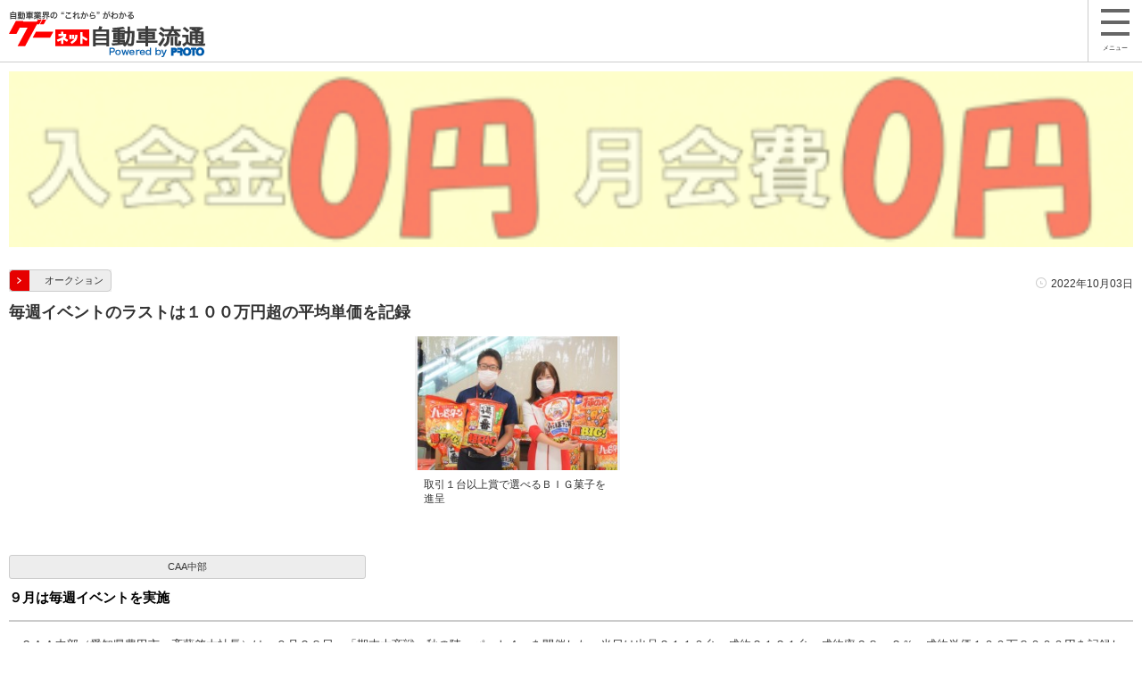

--- FILE ---
content_type: text/html; charset=UTF-8
request_url: https://www.goonews.jp/smp/news_detail.php?id=11159
body_size: 7684
content:
<!-- ヘッダインクルード化 -->
<!DOCTYPE HTML>
<html>
    <head>
                <!-- Global site tag (gtag.js) - Google Analytics -->
        
        <script async src="https://www.googletagmanager.com/gtag/js?id=G-R8J149LPHG"></script>
        <script>
        window.dataLayer = window.dataLayer || [];
        function gtag(){dataLayer.push(arguments);}
        gtag('js', new Date());

        gtag('config', 'G-R8J149LPHG', {
        cookie_prefix: 'ga4'
        });
        </script>
        
                        <meta name="google-site-verification" content="GkpzrtLlFuXDWdPCYJG2uZlQQnP8O-F44KbRql512SM" />
                                        
        <script>(function(w,d,s,l,i){w[l]=w[l]||[];w[l].push({'gtm.start':
                new Date().getTime(),event:'gtm.js'});var f=d.getElementsByTagName(s)[0],
                j=d.createElement(s),dl=l!='dataLayer'?'&l='+l:'';j.async=true;j.src=
                'https://www.googletagmanager.com/gtm.js?id='+i+dl;f.parentNode.insertBefore(j,f);
        })(window,document,'script','dataLayer','GTM-5GHN2H9');</script>
        
                        <!-- 共通 -->
        <meta charset="UTF-8">
        <title>毎週イベントのラストは１００万円超の平均単価を記録/CAA中部 - グーネット自動車流通</title>
        <meta name="viewport" content="width=device-width, initial-scale=1.0, maximum-scale=1.0, user-scalable=no">
        <meta name="description" content="ＣＡＡ中部（愛知県豊田市、斉藤啓太社長）は、９月２８日、「期末大商戦～秋の陣～パート４」を開催した。当日は出品３１１０台、成約２１２１台、成約率６８．２％、成約単価１００万８０００円を記録した。同会…">
        <meta name="apple-mobile-web-app-title" content="自動車流通">
        <meta name="application-name" content="自動車流通">
        <link rel="canonical" href="https://www.goonews.jp/news_detail.php?view=auto&amp;id=11159">
        <link rel="apple-touch-icon-precomposed apple-touch-icon" href="/apple-touch-icon-precomposed.png" />
        <link rel="shortcut icon" href="/favicon.ico" type="image/x-icon" />
        <!-- 共通CSS -->
        <link rel="stylesheet" href="../smp/common/css/common.css">
                    <link rel="stylesheet" type="text/css" href="../smp/common/css/lightbox.css" media="all" />
            <link rel="stylesheet" href="../smp/common/css/detail.css">
            </head>
    <body>
                
    <!-- Google Tag Manager (noscript) -->
    <noscript><iframe src="https://www.googletagmanager.com/ns.html?id=GTM-5GHN2H9"
                      height="0" width="0" style="display:none;visibility:hidden"></iframe></noscript>
    <!-- End Google Tag Manager (noscript) -->
    
                <header id="gHeader" class="newHdr">
                        <h1><a href="#" onclick="to_smp_top()"><img src="../smp/common/img/header_logo.gif" alt="グーネット自動車流通"></a></h1>
            <div id="gHeadBtn">
                <p id="slideBtn">
                    <a href="javascript:void(0)"><span class="mb"><img src="../smp/common/img/icn_menu.png"></span>メニュー</a>
                </p>
            </div>
        </header><!-- //ヘッダインクルード化 -->
<div id="page">
    <div id="contents">
        <section>
                        <div style="margin: 10px;text-align:center;">
                <a href="/smp/ads_count.php?ads_id=10&page_id=2&banner_type=1"  onclick="javascript: _gaq.push(['_trackEvent','バナー','SP_ヘッダーバナー','ＪＵコーポレーション']);">
                    <img src="/sys_img/banner/10_main.gif" alt="ＪＵコーポレーション" style="width: 100%;">
                </a>
            </div>
                        <div class="news_detail_area">
                <div class="news_ttl_box">
                    <ul class="news_ttl_inner">
                        <li class="menu_txt"><a  href="/smp/index.php?category=1"><span>オークション</span></a></li>
                        <li><time class="time_txt">2022年10月03日</time></li>
                    </ul>
                    <h2>毎週イベントのラストは１００万円超の平均単価を記録</h2>
                </div>

                <div id="flexslider">
                    <ul class="slides" id="test">
                                                                        <li>
                            <div style="height:215px;background-color: #efefef;">
                            <a href="/sys_img/carnews/L/11159_main.jpg"  data-lightbox="image-1" title="取引１台以上賞で選べるＢＩＧ菓子を進呈">
                            <img class="interview_img" src ="/sys_img/carnews/M/11159_main.jpg" alt="取引１台以上賞で選べるＢＩＧ菓子を進呈" style="max-height:150px;">
                            </a>
                                                            <span class="txt" id="relative">取引１台以上賞で選べるＢＩＧ菓子を進呈</span>
                                                         </div>
                        </li>
                                                                                                                                                                                                                                                                                                                                                                                                                                                                                                                    </ul>
                </div>
                <input type="hidden" id="img_cnt" value="1"/>
                <!-- //flexslider -->

                <article>
                    <div class="news_detail_inner">
                                                <p class="notLink">CAA中部</p>
                                                                        <p class="sub_ttl">９月は毎週イベントを実施</p>
                                                <div class="txt_area">
                            　ＣＡＡ中部（愛知県豊田市、斉藤啓太社長）は、９月２８日、「期末大商戦～秋の陣～パート４」を開催した。当日は出品３１１０台、成約２１２１台、成約率６８．２％、成約単価１００万８０００円を記録した。<br />
<br />
　同会場では、タマ不足で市場に流通する台数が減少する中、自動車流通の活性化を促し、秋商戦に向けた仕入れ支援を行っていくことを目的に、９月の４開催すべてでイベントを実施した。月間の出品台数は１万３３１５台、開催あたり３３２９台、成約台数１万２６２台、平均成約率７７．１％と多くの会員が売買に参加し、イベント効果が表れた月間イベントとなった。また、２８日の開催では平均成約単価が１００万円を超え、上質な車の集荷と活況のセリが行われた結果となった。<br />
　<br />
　後藤達也会場長は「毎週イベントを実施することで、会員様がいつでも参加できる環境を整えた。結果として、多くの会員様に参加していただき、中身の濃いイベントを実施することができた。今後も期待感を持っていただきながら、下半期も精力的にイベントを実施していくことで、会員様の支援に注力していきたい」としている。<br />

                                                    </div>
                    </div>

                    <div class="nav_paging">
                        <ul>
                            <li class="page_prev"><a href=/smp/news_detail.php?id=11152>前の記事</a></li>
                            <li class="page_next"><a href=/smp/news_detail.php?id=11160>次の記事</a></li>
                        </ul>
                    </div>
                </article>
            </div>
            <!-- //news_detail_area -->
        </section>
                <div class="news_list_ttl">
            <h3>関連記事</h3>
        </div>
        <section>
            <!-- 関連記事-->
            <div class="news_area">
                                <article class="block">
                    <a href="news_detail.php?id=13751">
                        <div class="news_list">
                            <p class="news_thumb"><img src="/sys_img/carnews/S/13751_main.jpg" alt="秋の初出品ジャンボ恒例の本ズワイガニを進呈"></p>
                            <div class="txt_area">
                                <h2 class="ttl">秋の初出品ジャンボは出品６２４４台、成約率８１．７％の盛会</h2>
                                <div class="detail">
                                    <p>CAA中部</p>
                                    <time class="txt_small">2025年11月13日</time>
                                </div>
                            </div>
                        </div>
                    </a>
                </article>
                                                <article class="block">
                    <a href="news_detail.php?id=13698">
                        <div class="news_list">
                            <p class="news_thumb"><img src="/sys_img/carnews/S/13698_main.jpg" alt="出品落札１台以上賞で「選べるRAMEN CLUB」を進呈"></p>
                            <div class="txt_area">
                                <h2 class="ttl">秋フェスＡＡパート２は出品３９２１台、成約率７９．５％</h2>
                                <div class="detail">
                                    <p>CAA中部</p>
                                    <time class="txt_small">2025年10月16日</time>
                                </div>
                            </div>
                        </div>
                    </a>
                </article>
                                                <article class="block">
                    <a href="news_detail.php?id=13628">
                        <div class="news_list">
                            <p class="news_thumb"><img src="/sys_img/carnews/S/13628_main.jpg" alt="取引１台賞で「黒胡椒せん」を進呈"></p>
                            <div class="txt_area">
                                <h2 class="ttl">上半期大商戦ＡＡパート１は出品４６５５台、成約率７９％の盛会</h2>
                                <div class="detail">
                                    <p>CAA中部</p>
                                    <time class="txt_small">2025年09月05日</time>
                                </div>
                            </div>
                        </div>
                    </a>
                </article>
                                                <article class="block">
                    <a href="news_detail.php?id=13601">
                        <div class="news_list">
                            <p class="news_thumb"><img src="/sys_img/carnews/S/13601_main.jpg" alt="コーナー限定出品３台以上賞でメロンを進呈"></p>
                            <div class="txt_area">
                                <h2 class="ttl">歴代４番目となる成約率８３．５％を記録</h2>
                                <div class="detail">
                                    <p>CAA中部</p>
                                    <time class="txt_small">2025年08月21日</time>
                                </div>
                            </div>
                        </div>
                    </a>
                </article>
                                                <article class="block">
                    <a href="news_detail.php?id=13512">
                        <div class="news_list">
                            <p class="news_thumb"><img src="/sys_img/carnews/S/13512_main.jpg" alt="セリ前にあいさつを述べる柘植取締役"></p>
                            <div class="txt_area">
                                <h2 class="ttl">３７周年記念ＡＡを盛大に開催</h2>
                                <div class="detail">
                                    <p>CAA中部</p>
                                    <time class="txt_small">2025年07月03日</time>
                                </div>
                            </div>
                        </div>
                    </a>
                </article>
                                                <article class="block">
                    <a href="news_detail.php?id=13474">
                        <div class="news_list">
                            <p class="news_thumb"><img src="/sys_img/carnews/S/13474_main.jpg" alt="取引１台以上賞で「焼きティラミス」を進呈"></p>
                            <div class="txt_area">
                                <h2 class="ttl">お客様感謝祭ＡＡは出品４８８２台、成約率７６．５％の好結果</h2>
                                <div class="detail">
                                    <p>CAA中部</p>
                                    <time class="txt_small">2025年06月16日</time>
                                </div>
                            </div>
                        </div>
                    </a>
                </article>
                                                <article class="block">
                    <a href="news_detail.php?id=13401">
                        <div class="news_list">
                            <p class="news_thumb"><img src="/sys_img/carnews/S/13401_main.jpg" alt="取引台数賞でプチシューラスクを進呈"></p>
                            <div class="txt_area">
                                <h2 class="ttl">初出品ジャンボＡＡパート３は出品６６３７台、成約率７６．５％</h2>
                                <div class="detail">
                                    <p>CAA中部</p>
                                    <time class="txt_small">2025年05月22日</time>
                                </div>
                            </div>
                        </div>
                    </a>
                </article>
                                                <article class="block">
                    <a href="news_detail.php?id=13312">
                        <div class="news_list">
                            <p class="news_thumb"><img src="/sys_img/carnews/S/13312_main.jpg" alt="出品３台以上賞で「選べる特選ドリンク」を進呈"></p>
                            <div class="txt_area">
                                <h2 class="ttl">初出品ジャンボＡＡは出品６７１６台、成約率７６％の活況</h2>
                                <div class="detail">
                                    <p>CAA中部</p>
                                    <time class="txt_small">2025年04月10日</time>
                                </div>
                            </div>
                        </div>
                    </a>
                </article>
                                                <article class="block">
                    <a href="news_detail.php?id=13228">
                        <div class="news_list">
                            <p class="news_thumb"><img src="/sys_img/carnews/S/13228_main.jpg" alt="九州名物大抽選会を実施"></p>
                            <div class="txt_area">
                                <h2 class="ttl">期末大商戦ＡＡパート１は出品４７２３台の盛会</h2>
                                <div class="detail">
                                    <p>CAA中部</p>
                                    <time class="txt_small">2025年03月06日</time>
                                </div>
                            </div>
                        </div>
                    </a>
                </article>
                                                <article class="block">
                    <a href="news_detail.php?id=13171">
                        <div class="news_list">
                            <p class="news_thumb"><img src="/sys_img/carnews/S/13171_main.jpg" alt="週替わりの取引１台以上賞を設定"></p>
                            <div class="txt_area">
                                <h2 class="ttl">２月は月間イベント「軽自動車祭り」を開催</h2>
                                <div class="detail">
                                    <p>CAA中部</p>
                                    <time class="txt_small">2025年02月06日</time>
                                </div>
                            </div>
                        </div>
                    </a>
                </article>
                                                <article class="block">
                    <a href="news_detail.php?id=13097">
                        <div class="news_list">
                            <p class="news_thumb"><img src="/sys_img/carnews/S/13097_main.jpg" alt="セリ前にあいさつを述べる斉藤社長"></p>
                            <div class="txt_area">
                                <h2 class="ttl">新春初荷ＡＡは出品５２３８台、成約率７７．３％の好結果</h2>
                                <div class="detail">
                                    <p>CAA中部</p>
                                    <time class="txt_small">2025年01月09日</time>
                                </div>
                            </div>
                        </div>
                    </a>
                </article>
                                                <article class="block">
                    <a href="news_detail.php?id=13068">
                        <div class="news_list">
                            <p class="news_thumb"><img src="/sys_img/carnews/S/13068_main.jpg" alt="斉藤社長"></p>
                            <div class="txt_area">
                                <h2 class="ttl">【２０２５年 年頭所感】シーエーエーグループ 代表取締役社長 斉藤啓太</h2>
                                <div class="detail">
                                    <p>シーエーエーグループ</p>
                                    <time class="txt_small">2025年01月01日</time>
                                </div>
                            </div>
                        </div>
                    </a>
                </article>
                                                <article class="block">
                    <a href="news_detail.php?id=13040">
                        <div class="news_list">
                            <p class="news_thumb"><img src="/sys_img/carnews/S/13040_main.jpg" alt="１台以上賞を実施"></p>
                            <div class="txt_area">
                                <h2 class="ttl">年末感謝祭パート1に５０４３台を集荷</h2>
                                <div class="detail">
                                    <p>CAA中部</p>
                                    <time class="txt_small">2024年12月16日</time>
                                </div>
                            </div>
                        </div>
                    </a>
                </article>
                                                <article class="block">
                    <a href="news_detail.php?id=12960">
                        <div class="news_list">
                            <p class="news_thumb"><img src="/sys_img/carnews/S/12960_main.jpg" alt="出品３台以上賞「本ずわい蟹２杯」進呈など多彩なイベントを実施"></p>
                            <div class="txt_area">
                                <h2 class="ttl">秋の初出品ジャンボＡＡは出品６３３４台、成約率７９％の盛会</h2>
                                <div class="detail">
                                    <p>CAA中部</p>
                                    <time class="txt_small">2024年11月15日</time>
                                </div>
                            </div>
                        </div>
                    </a>
                </article>
                                                <article class="block">
                    <a href="news_detail.php?id=12945">
                        <div class="news_list">
                            <p class="news_thumb"><img src="/sys_img/carnews/S/12945_main.jpg" alt="会場周辺の清掃活動を実施"></p>
                            <div class="txt_area">
                                <h2 class="ttl">清掃活動で地域社会に貢献</h2>
                                <div class="detail">
                                    <p>CAA中部</p>
                                    <time class="txt_small">2024年11月07日</time>
                                </div>
                            </div>
                        </div>
                    </a>
                </article>
                                            </div>
            <!-- //関連記事 -->
        </section>

        <div class="all_news">
            <p><a href="/smp/index.php?category=1">記事をもっと見る</a></p>
        </div>
        
                <div class="news_list_ttl">
            <h3>企業・団体</h3>
        </div>

        <section>
            <div class="news_block">
                                <a href="news_detail.php?id=13775">
                    <ul class="block_inner">
                        <li>韓国デジタルプラットフォーム運営会社とAA車両データを連携</li>
                        <li><time class="txt_small">2025年11月21日</time></li>
                    </ul>
                </a>
                                <a href="news_detail.php?id=13742">
                    <ul class="block_inner">
                        <li>第２９回 「地球温暖化防止と花粉の少ない森づくり」活動実施</li>
                        <li><time class="txt_small">2025年11月15日</time></li>
                    </ul>
                </a>
                                <a href="news_detail.php?id=13762">
                    <ul class="block_inner">
                        <li>スポーツ事業協賛で組織ＰＲにつなげる</li>
                        <li><time class="txt_small">2025年11月14日</time></li>
                    </ul>
                </a>
                            </div>
        </section>

        <div class="all_news">
            <p><a href="/smp/index.php?category=2">記事をもっと見る</a></p>
        </div>
                <div class="news_list_ttl">
            <h3>店舗情報</h3>
        </div>

        <section>
            <div class="news_block">
                                <a href="news_detail.php?id=13741">
                    <ul class="block_inner">
                        <li>「アップル西帯広店」をグランドオープン</li>
                        <li><time class="txt_small">2025年11月07日</time></li>
                    </ul>
                </a>
                                <a href="news_detail.php?id=13740">
                    <ul class="block_inner">
                        <li>「アップル高松店」グランドオープン</li>
                        <li><time class="txt_small">2025年11月07日</time></li>
                    </ul>
                </a>
                                <a href="news_detail.php?id=13721">
                    <ul class="block_inner">
                        <li>スーパーアップル弘前店 移転オープン</li>
                        <li><time class="txt_small">2025年10月27日</time></li>
                    </ul>
                </a>
                            </div>
        </section>

        <div class="all_news">
            <p><a href="/smp/index.php?category=3">記事をもっと見る</a></p>
        </div>
                <div class="news_list_ttl">
            <h3>ひと</h3>
        </div>

        <section>
            <div class="news_block">
                                <a href="news_detail.php?id=13705">
                    <ul class="block_inner">
                        <li>「ひと」ＪＵ徳島会長・理事長に就任した多田圭吾さん</li>
                        <li><time class="txt_small">2025年10月18日</time></li>
                    </ul>
                </a>
                                <a href="news_detail.php?id=13704">
                    <ul class="block_inner">
                        <li>【フロントランナー】 ＬＡＡ岡山営業課の香西俊宏課長</li>
                        <li><time class="txt_small">2025年10月18日</time></li>
                    </ul>
                </a>
                                <a href="news_detail.php?id=13684">
                    <ul class="block_inner">
                        <li>【ひと】ＪＵ石川の会長・理事長に就任した山本克則さん</li>
                        <li><time class="txt_small">2025年10月09日</time></li>
                    </ul>
                </a>
                            </div>
        </section>

        <div class="all_news">
            <p><a href="/smp/index.php?category=4">記事をもっと見る</a></p>
        </div>
                <div class="news_list_ttl">
            <h3>コラム</h3>
        </div>

        <section>
            <div class="news_block">
                                <a href="news_detail.php?id=13766">
                    <ul class="block_inner">
                        <li>【特集】２０２５年度上半期、自動車業界の振り返り</li>
                        <li><time class="txt_small">2025年10月31日</time></li>
                    </ul>
                </a>
                                <a href="news_detail.php?id=13708">
                    <ul class="block_inner">
                        <li>【特集】中古車輸出市場 年間１６０万台超は確実か⁈</li>
                        <li><time class="txt_small">2025年09月30日</time></li>
                    </ul>
                </a>
                                <a href="news_detail.php?id=13707">
                    <ul class="block_inner">
                        <li>【特集】中古車小売りの現状と分析</li>
                        <li><time class="txt_small">2025年08月31日</time></li>
                    </ul>
                </a>
                            </div>
        </section>

        <div class="all_news">
            <p><a href="/smp/index.php?category=5">記事をもっと見る</a></p>
        </div>
                <div class="news_list_ttl">
            <h3>相場・統計</h3>
        </div>

        <section>
            <div class="news_block">
                                <a href="news_detail.php?id=11451">
                    <ul class="block_inner">
                        <li>【特集】 2022年の振り返りと今後の展望</li>
                        <li><time class="txt_small">2023年01月26日</time></li>
                    </ul>
                </a>
                                <a href="news_detail.php?id=11442">
                    <ul class="block_inner">
                        <li>１２月鉄スクラップ市況情報</li>
                        <li><time class="txt_small">2023年01月19日</time></li>
                    </ul>
                </a>
                                <a href="news_detail.php?id=11351">
                    <ul class="block_inner">
                        <li>１１月鉄スクラップ市況情報</li>
                        <li><time class="txt_small">2022年12月05日</time></li>
                    </ul>
                </a>
                            </div>
        </section>

        <div class="all_news">
            <p><a href="/smp/index.php?category=6">記事をもっと見る</a></p>
        </div>
                <div class="news_list_ttl">
            <h3>新製品</h3>
        </div>

        <section>
            <div class="news_block">
                                <a href="news_detail.php?id=10479">
                    <ul class="block_inner">
                        <li>【新製品情報】新たな車両犯罪手口CANインベーダー対策に有効な 「HORNET…</li>
                        <li><time class="txt_small">2021年12月07日</time></li>
                    </ul>
                </a>
                                <a href="news_detail.php?id=9825">
                    <ul class="block_inner">
                        <li>【新商品ニュース】 カーショップアシスト 「ぷちキャン」に新型ジムニー…</li>
                        <li><time class="txt_small">2021年02月25日</time></li>
                    </ul>
                </a>
                                <a href="news_detail.php?id=9817">
                    <ul class="block_inner">
                        <li>洗車用超純水ユニット「ハイパーウォーター」本格販売</li>
                        <li><time class="txt_small">2021年02月25日</time></li>
                    </ul>
                </a>
                            </div>
        </section>

        <div class="all_news">
            <p><a href="/smp/index.php?category=7">記事をもっと見る</a></p>
        </div>
                <div class="news_list_ttl">
            <h3>新車ランキング</h3>
        </div>

        <section>
            <div class="news_block">
                                <a href="news_detail.php?id=13250">
                    <ul class="block_inner">
                        <li>新車販売２カ月連続で前年同月比プラス</li>
                        <li><time class="txt_small">2025年03月10日</time></li>
                    </ul>
                </a>
                                <a href="news_detail.php?id=13190">
                    <ul class="block_inner">
                        <li>新車販売３カ月ぶりに前年同月比プラス</li>
                        <li><time class="txt_small">2025年02月10日</time></li>
                    </ul>
                </a>
                                <a href="news_detail.php?id=13136">
                    <ul class="block_inner">
                        <li>新車販売２カ月連続で前年同月比マイナス</li>
                        <li><time class="txt_small">2025年01月10日</time></li>
                    </ul>
                </a>
                            </div>
        </section>

        <div class="all_news">
            <p><a href="/smp/index.php?category=newCarRanking">記事をもっと見る</a></p>
        </div>
                <div class="news_list_ttl">
            <h3>中古車ランキング</h3>
        </div>

        <section>
            <div class="news_block">
                                <a href="news_detail.php?id=13330">
                    <ul class="block_inner">
                        <li>小売成約台数ランキング 2025年3月度【グーネット調べ】</li>
                        <li><time class="txt_small">2025年04月11日</time></li>
                    </ul>
                </a>
                                <a href="news_detail.php?id=13329">
                    <ul class="block_inner">
                        <li>小売成約台数ランキング 2025年3月度【北海道エリア】</li>
                        <li><time class="txt_small">2025年04月09日</time></li>
                    </ul>
                </a>
                                <a href="news_detail.php?id=13328">
                    <ul class="block_inner">
                        <li>小売成約台数ランキング 2025年3月度【東北エリア】</li>
                        <li><time class="txt_small">2025年04月09日</time></li>
                    </ul>
                </a>
                            </div>
        </section>

        <div class="all_news">
            <p><a href="/smp/index.php?category=usedCarRanking">記事をもっと見る</a></p>
        </div>
                <div class="news_list_ttl">
            <h3>年頭所感</h3>
        </div>

        <section>
            <div class="news_block">
                                <a href="news_detail.php?id=13075">
                    <ul class="block_inner">
                        <li>【２０２５年 年頭所感】日本中古自動車販売協会連合会・日本中古自動車販…</li>
                        <li><time class="txt_small">2025年01月01日</time></li>
                    </ul>
                </a>
                                <a href="news_detail.php?id=13076">
                    <ul class="block_inner">
                        <li>【２０２５年 年頭所感】日本自動車整備振興会連合会・日本自動車整備商工…</li>
                        <li><time class="txt_small">2025年01月01日</time></li>
                    </ul>
                </a>
                                <a href="news_detail.php?id=13074">
                    <ul class="block_inner">
                        <li> 【２０２５年 年頭所感】日本自動車販売協会連合会　 会長　加藤敏彦</li>
                        <li><time class="txt_small">2025年01月01日</time></li>
                    </ul>
                </a>
                            </div>
        </section>

        <div class="all_news">
            <p><a href="/smp/index.php?category=8">記事をもっと見る</a></p>
        </div>
                <div class="news_list_ttl">
            <h3>整備</h3>
        </div>

        <section>
            <div class="news_block">
                                <a href="news_detail.php?id=13750">
                    <ul class="block_inner">
                        <li>立合い応対、受付応対の両競技で全国ＦＣ加盟店が熱戦</li>
                        <li><time class="txt_small">2025年10月31日</time></li>
                    </ul>
                </a>
                                <a href="news_detail.php?id=13660">
                    <ul class="block_inner">
                        <li>令和最新版【査定検査ガイド】㊴フロントエリアはここに注目</li>
                        <li><time class="txt_small">2025年09月22日</time></li>
                    </ul>
                </a>
                                <a href="news_detail.php?id=13610">
                    <ul class="block_inner">
                        <li>令和最新版【査定検査ガイド】㊵ロアサポートにご注意</li>
                        <li><time class="txt_small">2025年08月25日</time></li>
                    </ul>
                </a>
                            </div>
        </section>

        <div class="all_news">
            <p><a href="/smp/index.php?category=9">記事をもっと見る</a></p>
        </div>
                <div class="news_list_ttl">
            <h3>板金</h3>
        </div>

        <section>
            <div class="news_block">
                                <a href="news_detail.php?id=5777">
                    <ul class="block_inner">
                        <li>UV硬化型ヘッドライトコーティングRX-3240発売</li>
                        <li><time class="txt_small">2016年11月10日</time></li>
                    </ul>
                </a>
                                <a href="news_detail.php?id=5776">
                    <ul class="block_inner">
                        <li>UV硬化型パテ Glanz 発売</li>
                        <li><time class="txt_small">2016年11月10日</time></li>
                    </ul>
                </a>
                                <a href="news_detail.php?id=5106">
                    <ul class="block_inner">
                        <li>板金寺子屋設立に向け戦前モデル「ダットサン」を販売</li>
                        <li><time class="txt_small">2016年03月02日</time></li>
                    </ul>
                </a>
                            </div>
        </section>

        <div class="all_news">
            <p><a href="/smp/index.php?category=10">記事をもっと見る</a></p>
        </div>
        
        <div class="pTopLink">
            <p><a href="#gHeader"><img src="../smp/common/img/btn_page_top.png" alt="画面上部" width="50px" height="50px"></a></p>
        </div>
    </div>
    <!-- //contents -->

    

    <!-- //フッター読み込み -->
    <footer>
    <div id="gFooter">
        <table id="footLink">
            <tr>
                <td><a href="https://www.proto-g.co.jp/proto/">会社概要</a></td>
                <td><a href="https://www.proto-g.co.jp/privacypolicy.html" >個人情報保護方針</a></td>
            </tr>
            <tr>
                <td><a href="/agreement.php">利用規約</a></td>
                <td><a href="https://www.proto-g.co.jp/privacypolicy2.html">個人情報の取り扱い</a></td>
            </tr>
            <tr>
                <td></td>
                <td><a href="/smp/sitemap.php">サイトマップ</a></td>
            </tr>
        </table>
        <div class="gFooterGroupLink">
            <p style="font-size: 89%; margin: 0 1px 0 0;">当サイトのあらゆる情報については、これを転用することはできません。当サイト上のテキスト・画像などを含めた情報すべての無断使用を禁止いたします。</p>
        </div>
                <!--
        <div class="gFBtnOuter">
            <p class="gFooterBtn"><span class="offBtn">スマートフォン版</span><span class="onBtn"><a href="/php/redirect/redirect_pc.php?mode=pc">PC版</a></span></p>
        </div>
        -->
        <p class="gFootLogo"><img width="242" height="20" title="プロト【PROTO】株式会社プロトコーポレーション" alt="プロト【PROTO】株式会社プロトコーポレーション" src="https://img.goo-net.com/goo/usedcar/common/img/iphone/logo_proto.gif" /></p>
    </div>
    <script>
        function to_smp_top() {
            if (location.pathname == "/smp/"){
                // TOPからTOPへの遷移の場合は、再読み込み(ハッシュ付きだと再読み込みされないため)
                location.reload();
            }else{
                location.href = "../smp/#nondisplay_pop_up";
            }
        }
    </script>
</footer>    <!-- //フッター読み込み -->
</div><!-- page -->

<!-- menu -->
<!-- menu -->
<nav id="menu">
    <ul class="slideUserList slideList">
        <li><a href="#" onclick="to_smp_top()">トップページ</a></li>
        <li class="inner"><a href="/smp/index.php?category=1" onclick="down_menu()">オークション</a></li>
        <li class="inner"><a href="/smp/index.php?category=2" onclick="down_menu()">企業団体</a></li>
        <li class="inner"><a href="/smp/index.php?category=9" onclick="down_menu()">整備</a></li>
        <li class="inner"><a href="/smp/index.php?category=10" onclick="down_menu()">板金</a></li>
        <li class="inner"><a href="/smp/index.php?category=3" onclick="down_menu()">店舗情報</a></li>
        <li class="inner"><a href="/smp/index.php?category=4" onclick="down_menu()">ひと</a></li>
        <li class="inner"><a href="/smp/index.php?category=5" onclick="down_menu()">コラム</a></li>
        <li class="inner"><a href="/smp/index.php?category=6" onclick="down_menu()">相場・統計</a></li>
        <li class="inner"><a href="/smp/index.php?category=7" onclick="down_menu()">新製品</a></li>
        <li class="inner"><a href="/smp/index.php?category=newCarRanking" onclick="down_menu()">新車ランキング</a></li>
        <li class="inner"><a href="/smp/index.php?category=usedCarRanking" onclick="down_menu()">中古車ランキング</a></li>
        <li class="inner"><a href="/smp/index.php?category=8" onclick="down_menu()">年頭所感</a></li>
                    <li class="inner"><a href="/smp/index.php?category=ranking" onclick="down_menu()">記事ランキング</a></li>
                <li><a href="/aa_result_list.php">AA実績速報</a></li>
        <li><a href="/aa_list.php">オークション会場</a></li>
        <li><a href="/aa_event_list.php?day=all">AAイベント情報</a></li>
        <li><a href="../../movies/page1.html">動画ニュース</a></li>
        <li id="gClose"><a href="javascript:void(0)">閉じる</a></li>
    </ul>
</nav>
<!-- //menu -->

<!-- //menu -->

<script type="text/javascript" src="../smp/common/js/jquery-2.0.3.min.js"></script>
<script type="text/javascript" src="../smp/common/js/lightbox.js" ></script>
<script type="text/javascript" src="../smp/common/js/slide_menu.js"></script>
<script type="text/javascript" src="../smp/common/js/jquery.flickable-1.0b3-jq1.6.js"></script>
<script type="text/javascript" src="../smp/common/js/smoothScroll.js"></script>
<script type="text/javascript" src="../smp/common/js/jquery.flexslider.min.js"></script>

<script>
    
    $(function () {
        var $window = $(window),
                flexslider;

        $('#flexslider').flexslider({
            startAt: 0,
            animation: "slide",
            animationLoop: true,
            slideshowSpeed: 4000,
            animationSpeed: 600,
            minItems: 1,
            maxItems: 5,
            itemMargin: 0,
            itemWidth: 240,
            move: 2,
            prevText: "",
            nextText: "",
            controlNav: true,
            end: function () {
            }
        });

        var img_cnt = $("#img_cnt").val();
        img_cnt = Number(img_cnt);
        if(1 == img_cnt){
            $(".flex-disabled").css("display","none");

        }
    });
    $(window).resize(function(){
        var img_cnt = $("#img_cnt").val();
        img_cnt = Number(img_cnt);

        if(img_cnt == 1){
            var menu = $("#test");
            if (window.innerHeight > window.innerWidth) {
                menu.css("margin-left","");
            }else{
                menu.css("margin-left","25%");
            }
        }
    });

    $(document).ready(function() {
        var img_cnt = $("#img_cnt").val();
        img_cnt = Number(img_cnt);

        if(img_cnt == 1){
            var menu = $("#test");
            if (window.innerHeight > window.innerWidth) {
                menu.css("margin-left","");
            }else{
                menu.css("margin-left","25%");
            }
        }
    });

    $(window).load(function() {
		$('#flexslider').fadeIn(300);
    });
    
</script>

</body>
</html>


--- FILE ---
content_type: text/css
request_url: https://www.goonews.jp/smp/common/css/common.css
body_size: 5392
content:
@charset "UTF-8";
html,body,div,span,object,iframe,h1,h2,h3,h4,h5,h6,p,blockquote,pre,abbr,address,cite,code,del,dfn,em,img,ins,kbd,q,samp,small,strong,sub,sup,var,b,i,dl,dt,dd,ol,ul,li,fieldset,form,label,legend,table,caption,tbody,tfoot,thead,tr,th,td,article,aside,canvas,details,figcaption,figure,footer,header,hgroup,menu,nav,section,summary,time,mark,audio,video{margin:0;padding:0;border:0;outline:0;font-size:100%;vertical-align:baseline;background:transparent;}
.ui-body-b{background:#313131;}
article,aside,details,figcaption,figure,footer,header,hgroup,menu,nav,section{display:block;}
ul {list-style:none;}
blockquote,q{quotes:none;}
blockquote:before,blockquote:after,q:before,q:after{content:'';content:none;}
a{margin:0;padding:0;font-size:100%;vertical-align:baseline;background:transparent;color:#333;text-decoration:none;}
.ui-link {color:#333;}
/* change colours to suit your needs */
ins{background-color:#ff9;color:#000;text-decoration:none;}
/* change colours to suit your needs */
mark{background-color:#ff9;color:#000;font-style:italic;font-weight:bold;}
del{text-decoration: line-through;}
abbr[title],dfn[title]{border-bottom:1px dotted;cursor:help;}
table{border-collapse:collapse;border-spacing:0;}
input,select,textarea{margin:0;padding:0;vertical-align:middle;font-size:99%;}
body{
	background:#FFF;
	line-height: 1.4;
	font-family: Helvetica, "ヒラギノ角ゴ Pro W3",HiraKakuPro-W3, Osaka, "メイリオ",Meiryo, "ＭＳ Ｐゴシック",verdana, arial, sans-serif;
	font-size: 12px;
	color: #333;
	-webkit-text-size-adjust: none;
	-webkit-tap-highlight-color: rgba(0, 0, 0, 0.3);
	word-wrap: break-word;
	overflow-wrap: break-word;
}
/*-------------------------------------------------*/
/*      common      */
/*-------------------------------------------------*/
#page {
	font-size: 100%;
	width: 100%;
	box-sizing: border-box;
	-moz-box-sizing: border-box;
	-webkit-box-sizing: border-box;
}

#page img {
	vertical-align: top;
	height: auto;
	max-width: 100%;
}

/* headerArea
-------------------------------------- */
#gHeader {
	background: #fff;
	border-bottom: 1px solid #ccc;
	overflow: hidden;
	z-index: 10;
	position: relative;
}

@media screen and (min-width: 0px) and (max-width: 320px) {
	#gHeader img {
		max-width: 150%;
	}
}

#gHeader h1 {
	float: left;
	margin: 10px 0 0 10px;
	height: auto;
	width: 70%;
}

#gHeadBtn {
	border-left: 1px solid #ccc;
	float: right;
	height: auto;
	width: 60px;
}

#gHeadBtn p {
	font-size: 60%;
}

#gHeadBtn a,
#gHeadBtn span {
	display: block;
}

#gHeadBtn span {
	margin-bottom: 6px;
}

#gHeadBtn a {
	text-align: center;
	padding: 10px 6px;
}

#gHeadBtn:after{
	height:0;
	display:block;
	clear:both;
	visibility:hidden;
	content:".";
	line-height:0;
}

#gHeadBtn img{
	/* width: 48% */;
}

/* a kill in opening for android */
.android #contents a.execute-hidden {
	-webkit-tap-highlight-color: rgba(0, 0, 0, 0);
}

header p.backBtn{
	position:absolute;
	top:2px;
	left:5px;
	z-index:2;
}

/* contentsArea
-------------------------------------- */
#contents .slider .thumb_area img {
	width: 100%;
}

#contents .base_search_box,
#contents .floating_nav {
	background-color: #fff;
}

#contents .search_area {
	margin: 0 auto;
	padding: 10px;
}

#contents .search_box {
	width: 100%;
}

#contents .search_area .search_box input[type=text] {
	background: url("../img/icn_search_gray.png") no-repeat 2%;
	background-size: 16px 16px;
	padding: 2px 6px 2px 30px;
	line-height: 2;
	width: 66%;
	height: 30px;
	border-top: 2px solid #577fff;
	border-bottom: 2px solid #577fff;
	border-left: 2px solid #577fff;
	border-right: 0;
	border-radius: 0;
}

#contents .search_box .search_btn {
	background: -webkit-gradient(linear, left top, left bottom, color-stop(1.00, #e8e8e8), color-stop(0.31, #fff));
	background: -webkit-linear-gradient(top, #fff 31%, #e8e8e8 100%);
	background: -moz-linear-gradient(top, #fff 31%, #e8e8e8 100%);
	background: -ms-linear-gradient(top, #fff 31%, #e8e8e8 100%);
	border: 1px solid #ccc;
	border-radius: 4px;
	-webkit-border-radius: 4px;
	-moz-border-radius: 4px;
	display: inline-block;
	padding: 7px 13px;
	margin-left: 5px;
	vertical-align: bottom;
	height: 34.2px;
	padding: 0;
	margin: 0;
	height: 25px;
	width: 10%;
	border: 2px solid #3864f6;
	border-left: 1px solid #4a6cd9;
	border-radius: 0 4px 4px 0;
}

#contents .search_area .search_box input[type=submit] {
	color: #666;
	border: none;
	display: inline-block;
	font-size: 114%;
	font-weight: bold;
	background-color: #4374fb;
	color: #fff;
	height: 100%;
	width: 100%;
	-webkit-appearance: none;
	border-radius: 0;
}

#contents .tab {
	border-top: 1px solid #ccc;
	border-bottom: 1px solid #ccc;
	height: 41px;
	overflow: hidden;
	/* z-index: 1; */
}

#contents .tab .tabList_item li {
	background-color: #fff;
	display: inline-block;
	color: #555;
	border-right: 1px solid #e6e6e6;
	text-align: center;
	font-size: 114%;
	font-weight: bold;
	padding: 7px 0;
	line-height: 2;
	position: relative;
}

#contents .tab .tabList_item li span {
	display: inline-block;
	padding: 0 20px;
	font-size: 12px;
}

#contents .tabList_item li.current:before {
	content: "";
	display: block;
	position: absolute;
	top: 0;
	left: 0;
	width: 100%;
	height: 3px;
}

#contents .category_menu_box {
	margin: 0 auto 10px;
	padding: 0 10px;
	width: auto;
	white-space: nowrap;
}

#contents .category_menu_box .category_menu_list {
	display: table;
	border: 1px solid #ccc;
	width: 100%;
}

#contents .category_menu_box .category_menu_list li {
	display: table-cell;
	border-left: 1px solid #ccc;
	width: 25%;
}

#contents .category_menu_box .category_menu_list li:first-child {
	border-left-style: none;
}

#contents .category_menu_box .category_menu_list li a {
	text-align: center;
	padding: 35px 0px 6px;
	display: block;
	width: 100%;
	font-size: 73%;
}

#contents .category_menu_box .category_menu_list .icn_list_01 a {
	background: url("../img/icn_article_ranking_48_50.png") no-repeat 50% 25%;
	background-size: 24px 25px;
}

#contents .category_menu_box .category_menu_list .icn_list_02 a {
	background: url("../img/icn_performance_48_54.png") no-repeat 50% 19%;
	background-size: 24px 27px;
}

#contents .category_menu_box .category_menu_list .icn_list_03 a {
	background: url("../img/icn_auction_66_46.png") no-repeat 50% 25%;
	background-size: 33px 23px;
	letter-spacing: -0.8px;
}

#contents .category_menu_box .category_menu_list .icn_list_04 a {
	background: url("../img/icn_animation_62_44.png") no-repeat 50% 30%;
	background-size: 31px 22px;
}

#contents .category_menu_box .category_menu_list .icn_list_05 a {
	background: url("../img/icn_event_64_64.png") no-repeat 50% 10%;
	background-size: 32px 32px;
	letter-spacing: -0.4px;
}

#contents .thumb_area {
	position: relative;
}

#contents .thumb_area .txt_topL,
#contents .thumb_area .txt_topR,
#contents .thumb_area .txt_btm {
	display: block;
}

#contents .thumb_area .bg {
	background-color: rgba(0,0,0,0.3);
	top: 0;
	left: 0;
	position: absolute;
	width: 100%;
}

#contents .thumb_area .txt_topL,
#contents .thumb_area .txt_topR {
	color: #fff;
	font-size: 84%;
	padding: 1% 4%;
	width: 42%;
}

#contents .thumb_area .txt_topL {
	float: left;
}

#contents .thumb_area .txt_topR {
	float: right;
	text-align: right;
}

#contents .thumb_area .txt_btm {
	background-color: rgba(255,255,255,1);
	color: #333;
	font-size: 100%;
	font-weight: bold;
	bottom: 0;
	left: 0;
	padding: 2% 4%;
	width: 92%;
	position: absolute;
	overflow: hidden;
	filter:progid:DXImageTransform.Microsoft.Gradient(GradientType=0,StartColorStr=#99ffffff,EndColorStr=#99ffffff);
}

.nailthumb-container {
	width: 100%;
	height: 200px;
}

#contents .news_ranking {
	padding: 10px;
	box-sizing: border-box;
	-moz-box-sizing: border-box;
	-webkit-box-sizing: border-box;
}

#contents .news_ranking .txt {
	border: 2px solid #ccc;
	border-radius: 7px;
	-webkit-border-radius: 7px;
	-moz-border-radius: 7px;
	text-align: center;
}

#contents .news_ranking .txt a {
	display: block;
	padding: 10px;
}

#contents .news_ranking .txt a img {
	width: 5%;
	vertical-align: middle;
	margin-right: 5px;
}

#contents .news_area .block:first-child {
	border-top: 1px solid #ccc;
}

#contents .news_area .block {
	border-bottom: 1px solid #ccc;
}

#contents .news_area .news_list {
	display: table;
	padding: 10px;
	box-sizing: border-box;
	-moz-box-sizing: border-box;
	-webkit-box-sizing: border-box;
	overflow: hidden;
	width: 100%;
}

#contents .news_area .news_thumb,
#contents .news_area .txt_area {
	display: table-cell;
	vertical-align: middle;
}

#contents .news_area .news_thumb {
	background-color: #efefef;
	text-align: center;
	width: 130px;
}

#contents .news_area .news_thumb img {
	display: inline-block;
	max-width: 130px;
	max-height: 130px;
}

#contents .news_area .txt_area {
	display: inline-block;
	padding-left: 15px;
	height: auto;
	min-height: 130px;
	width: auto;
}

#contents .news_area .txt_area .ttl,
#contents .ranking_area .ranking_list .ttl {
	font-size: 117%;
}

#contents .news_area .txt_area .ttl {
/*	min-height: 85px; */
	height: auto;
}

#contents .news_area .txt_area .detail,
#contents .ranking_area .ranking_list .detail {
	display: table;
	font-size: 84%;
	overflow: hidden;
	box-sizing: border-box;
	-moz-box-sizing: border-box;
	-webkit-box-sizing: border-box;
	width: 100%;
	table-layout: fixed;
}

#contents .news_area .txt_area .detail p,
#contents .ranking_area .ranking_list .detail p {
	display: table-cell;
	width: 60%;
}

#contents .news_area .txt_area .detail .txt_small,
#contents .ranking_area .ranking_list .detail .txt_small {
	display: table-cell;
	text-align: right;
	width: 40%;
}

/* ランキングエリア
-------------------------------------- */
#rankingLink {
	margin-top: -90px; /* ボックスバーの高さ分をネガティブマージンで調整 */
	padding-top: 90px;
}
#contents .ranking_area h3 {
	background-color: #efefef;
	border-left: 4px solid #e10a05;
	font-size: 114%;
	padding: 8px 7px;
}

#contents .ranking_area a {
	display: block;
}

#contents .ranking_area .ranking_list {
	border-bottom: 1px solid #ccc;
	padding: 10px 5px 10px 50px;
}

#contents .ranking_area .ranking_list .ttl {
	font-weight: bold;
	margin-bottom: 10px;
}

#contents .ranking_area .ranking_list.icn_01 {
	background: url("../img/icon_ranking_1.gif") no-repeat 3%;
	background-size: 31px 22px;
}

#contents .ranking_area .ranking_list.icn_02 {
	background: url("../img/icon_ranking_2.gif") no-repeat 3%;
	background-size: 26px 20px;
}

#contents .ranking_area .ranking_list.icn_03 {
	background: url("../img/icon_ranking_3.gif") no-repeat 3%;
	background-size: 24px 19px;
}

#contents .ranking_area .ranking_list.icn_04 {
	background: url("../img/icon_ranking_4.gif") no-repeat 4%;
	background-size: 15px 15px;
}

#contents .ranking_area .ranking_list.icn_05 {
	background: url("../img/icon_ranking_5.gif") no-repeat 4%;
	background-size: 15px 15px;
}

#contents .ranking_area .ranking_list.icn_06 {
	background: url("../img/icon_ranking_6.gif") no-repeat 4%;
	background-size: 15px 15px;
}

#contents .ranking_area .ranking_list.icn_07 {
	background: url("../img/icon_ranking_7.gif") no-repeat 4%;
	background-size: 15px 15px;
}

#contents .ranking_area .ranking_list.icn_08 {
	background: url("../img/icon_ranking_8.gif") no-repeat 4%;
	background-size: 15px 15px;
}

#contents .ranking_area .ranking_list.icn_09 {
	background: url("../img/icon_ranking_9.gif") no-repeat 4%;
	background-size: 15px 15px;
}

#contents .ranking_area .ranking_list.icn_10 {
	background: url("../img/icon_ranking_10.gif") no-repeat 4%;
	background-size: 15px 15px;
}

/* フッタエリア
-------------------------------------- */
#gFooter {
	margin-top:20px;
	padding-bottom:20px;
}

#top #gFooter {
	margin-top:00px;
	padding-bottom:10px;
}

#gFooter table {
	border-collapse:separate;
	width:100%;
	-moz-box-shadow:
			0px 0px 2px rgba(000,000,000,0.2);
	-webkit-box-shadow:
			0px 0px 2px rgba(000,000,000,0.2);
	box-shadow:
			0px 0px 2px rgba(000,000,000,0.2);
	margin-bottom:10px;
}

#gFooter table td {
	background:#eee;
	width:50%;
	text-align:center;
	vertical-align:middle;
	border-top:1px solid #fff;
	border-right:1px solid #ccc;
	border-bottom:1px solid #ccc;
}

#gFooter table td:nth-child(even) {
	border-right:none;
}

#gFooter table td a{
	display:block;
	padding:10px 0;
	font-size:89%;
	font-weight:bold;
	text-shadow:
			0px 1px 1px 1px rgba(255,255,255,0.3),
			0px 0.5px 0px rgba(0,0,0,1);
	vertical-align:middle;
}

#gFooter h1 {
	color : #8a8a8a;
	font-size:100%;
	text-align:center;
	height:30px;
	line-height:30px;
	display:block;
	background-color:#eee;
	margin-bottom:10px;
}

.gFooterGroupLink  {
	color :black;
	font-size:89%;
	margin-bottom:10px;
}
.gFooterGroupLink a {
	color :black;
	font-size:89%;
}
.gFBtnOuter {
	padding:10px;
}

.gFooterBtn {
	width:100%;
	display:table;
}

.gFooterBtn span {
	display:table-cell;
}

.gFooterBtn .offBtn {
	text-align:center;
	line-height:30px;
	height:30px;
	width:50%;
	color:#999999;
	background:#dfdfdf;
	-moz-border-radius: 8px 0 0 8px;
	-webkit-border-radius: 8px 0 0 8px;
	border-radius: 8px 0 0 8px;
	-moz-box-shadow:
			-1px 1px 1px rgba(255,255,255,0.8),
			inset -1px 1px 2px rgba(000,000,000,0.4);
	-webkit-box-shadow:
			-1px 1px 1px rgba(255,255,255,0.8),
			inset -1px 1px 2px rgba(000,000,000,0.4);
	box-shadow:
			-1px 1px 1px rgba(255,255,255,0.8),
			inset -1px 1px 2px rgba(000,000,000,0.4);
	text-shadow:
			0px 1px 1px rgba(255,255,255,1),
			0px -1px 0px rgba(153,153,153,1);
}

.gFooterBtn .onBtn {
	text-align:center;
	line-height:28px;
	height:28px;
	width:50%;
	background: -moz-linear-gradient(
			top,
			#898989 0%,
			#000000);
	background: -webkit-gradient(
			linear, left top, left bottom,
			from(#898989),
			to(#000000));
	-moz-border-radius:0 8px 8px 0;
	-webkit-border-radius: 0 8px 8px 0;
	border-radius: 0 8px 8px 0;
	border: 1px solid #000000;
	-moz-box-shadow:
			-1px 1px 1px rgba(255,255,255,0.8),
			inset -1px 1px 2px rgba(000,000,000,0.4);
	-webkit-box-shadow:
			-1px 1px 1px rgba(255,255,255,0.8),
			inset -1px 1px 2px rgba(000,000,000,0.4);
	box-shadow:
			-1px 1px 1px rgba(255,255,255,0.8),
			inset -1px 1px 2px rgba(000,000,000,0.4);
}

.gFooterBtn .onBtn a {
	display:block;
	color:#fff;
	text-shadow:
			0px -1px 0px rgba(000,000,000,1),
			0px 1px 1px rgba(255,255,255,0.8);
}
.gFootLogo {
	text-align:center;
}

/* ページ共通 スライドメニュー
----------------------------------------- */
/* slideNav menu */
html.menu_opend,
html.menu_opend body,
html.menu_opend #page{
	overflow-x: hidden;
	overflow-y: scroll;
	height: 100%;
}

#page{
	width: 100%;
	height: auto;
	background :#ffffff;
	position: relative;
	z-index: 1000;
}

#menu,
#menu2{
	display: none;
	z-index: 1001;
	position: absolute;
	top: 0;
	left: 0;
	width: 100%;
	overflow-x: hidden;
	overflow-y: scroll;
	-webkit-overflow-scrolling: touch;
	height: 100%;
	background: #474747;
	color: #ffffff;
	zoom: 1;
}

html.menu_opend #menu,
html.menu_opend #menu2{
	-webkit-overflow-scrolling: touch;
}

.slideList {
	padding: 3px 20px 0;
	margin-bottom: 50px;
}

.slideList li {
	border-bottom: 2px solid #6B6B6B;
	font-weight: bold;
	font-size: 125%;
	background: url("../img/icn_arrow_right.png") no-repeat right center;
	background-size: 9px 13px;
	margin-right: 5px;
}

.slideList li.inner {
	border-bottom: 2px dotted #6B6B6B;
	margin-left: 15px;
	padding-left: 5px;
	font-weight: normal;
}

.slideList .slideUser {
	display: table;
	width: 100%;
	color: #ffffff;
}

.slideList li a {
	display: block;
	padding: 15px 0 15px 10px;
	text-decoration: none;
	color: #FFFFFF;
}

.slideList #gClose {
	border: none;
	padding: 15px 0 10px;
	width: 95px;
	margin: 0 auto;
	background: none;
}

.slideList #gClose a {
	display: block;
	text-align: center;
	width: auto;
	padding: 10px 0px;
	background: -webkit-gradient(linear, left top, left bottom, color-stop(1.00, #e4e4e4), color-stop(0.21, #fff));
	background: -webkit-linear-gradient(top, #fff 21%, #e4e4e4 100%);
	background: -moz-linear-gradient(top, #fff 21%, #e4e4e4 100%);
	background: -o-linear-gradient(top, #fff 21%, #e4e4e4 100%);
	background: -ms-linear-gradient(top, #fff 21%, #e4e4e4 100%);
	background: linear-gradient(to bottom, #fff 21%, #e4e4e4 100%);
	background-color: #FFFFFF;
	background-image: url("../img/icn_menu_close.png");
	background-position: 16px center;
	background-repeat: no-repeat ;
	background-size: 11px 11px;
	padding-left: 16px;
	color: #333333;
	-moz-border-radius: 3px;
	-webkit-border-radius: 3px;
	border-radius: 3px;
	border: 1px solid #aaa;
}

/* slideNav menu_2
----------------------------------------- */
#menu_2 {
	z-index: 1;
	overflow-x: hidden;
	overflow-y: scroll;
	height: 100%;
	background: #474747;
	color: #ffffff;
	zoom: 1;
}

/* トップへ戻るボタン
----------------------------------------- */
#contents .pTopLink {
	display: none;
	position: relative;
}

#contents .pTopLink p {
	bottom: 10px;
	right: 10px;
	position: fixed;
}

/* スクロール時「カタログメニュー」表示位置を固定
----------------------------------------- */
#contents .fixed_02 {
	top: 0px;
	left: 0;
	position: fixed;
	width: 100%;
	z-index: 30;
}

/* コンテンツ左右スワイプ
----------------------------------------- */
.slider {
	width: 100%;
}

#contents .tab .tabList_item li.slick-current {
	background: #ff0000;
	color: #fff;
}

.slick-arrow{
	display: none !important;
}

#contents .tab .tabList_item .brdR_none {
	border-right-style: none;
}

/* ローディング初期設定
----------------------------------------- */
#loading,
#loading_icon {
	display: none;
}

#loading {
	background: #fff;
	z-index: 1;
	margin-top: 5%;
	margin-left: 42%;
	margin-bottom: 6%;
	position: relative;
	height: 10%;
	width: 10%;
}

#loading_icon {
	width: 30%;
	text-align: center;
	color: #fff;
	top: 15px;
	left: 0;
	position: absolute;
	z-index: 2;
}

.err_msg {
	margin: 10px;
	padding: 50px 10px 50px 10px;
	font-size: 120%;
}

/* search_result_area
----------------------------------------- */
#contents .search_result_area {
	background-color: #efefef;
	padding: 8px;
}

#contents .search_result_area .search_result {
	font-size: 120%;
	margin-bottom: 3px;
}

#contents .search_result_area .displayed_results {
	letter-spacing: 1px;
}

#contents .search_result_area .displayed_results span {
	color: #666;
}
/* error_info no_result_info
----------------------------------------- */
#contents .error_info .error_txt span { font-family: "Hiragino Kaku Gothic ProN","メイリオ", sans-serif;}
#contents .no_result_info,
#contents .error_info { padding: 25px 10px;}
#contents .error_info .error_txt {
	margin-bottom: 50px;
	line-height: 1.8;
}

#contents .error_info .error_txt li:first-child {
	font-size: 142%;
	font-weight: bold;
	margin-bottom: 20px;
}

#contents .no_result_info .no_result_txt li{ line-height: 1.8;}
#contents .no_result_info .no_result_txt li,
#contents .error_info .error_txt li:last-child {
	color: #666;
}

#contents .error_info .top_tlink a {
	background: url("../img/icn_arrow_right_red.png") no-repeat right;
	background-size: 9px 13px;
	display: inline-block;
	font-size: 117%;
	padding-right: 20px;
}

#contents .thumb_area .image_area {
	background-color: #efefef;
	width: 100%;
	height: 250px;
}

#contents .thumb_area .image_area img {
	display: block;
	margin-left: auto;
	margin-right: auto;
	width:auto;
	height:auto;
	max-width:100%;
	max-height:200px;
}
.clearfix:after{height:0;display:block;clear:both;visibility:hidden;content:".";line-height:0;}
.fw{font-weight:bold;}
.fMincho{font-family:"ＭＳ Ｐ明朝", "MS PMincho", "ヒラギノ明朝 Pro W3", "Hiragino Mincho Pro", serif;}
.f10{font-size:10px;}
.f13{font-size:13px;}
.txtCenter{text-align:center;}
.txtRight{text-align:right;}
.txtLeft{text-align:left;}
.txtRed{color:#e50012;}
.txtGray{color:#666;}
.txtSmall{font-size:10px;}
.txtBold{font-weight:bold;}
.mtop5{margin-top:5px;}
.mtop10{margin-top:10px;}
.mtop20{margin-top:10px;}
.mbtm1{margin-bottom:1px;}
.mbtm5{margin-bottom:5px;}
.mbtm10{margin-bottom:10px;}
.mbtm15{margin-bottom:15px;}
.mbtm20{margin-bottom:20px;}
.mbtm40{margin-bottom:40px;}
.ml10{margin-left:10px;}

button {
	background: none;
	border: 0;
	color: inherit;
	font: inherit;
	line-height: normal;
	overflow: visible;
	padding: 0;
	-webkit-appearance: button;
	-webkit-user-select: none;
	-moz-user-select: none;
	-ms-user-select: none
}

button::-moz-focus-inner {
	border: 0;
	padding: 0
}



a:hover {
	text-decoration: none
}

a:active {
	text-decoration: none
}

/*-------------------------------------------------*/
/*      common      */
/*-------------------------------------------------*/
#contents .search_box .search_btn{
	height: 34.2px;
	width: 17%;
}
#contents{    z-index: 1;
	position: relative;
	background: #fff;}
/* TopLink
-------------------------------------- */
.pTopLink img {
	vertical-align: top;
	height: auto;
	max-width: 100%;
}


/* contentsArea
-------------------------------------- */

.news_area .txt_area .ttl {
	min-height: 50px;
	height: auto;
	padding-top: 15px;
	line-height: 1.5;
	font-weight: bold;
	letter-spacing: 2px;
	font-size: 100%;
}
.news_area .txt_area .detail p
{
	display: table-cell;
	width: 42%;
}


.news_area .txt_area .detail .txt_small{
	display: table-cell;
	text-align: right;
	width: 58%!important;
}

.thumb_area {
	position: relative;
	background: #fff;
}


.thumb_area .bg {
	background-color: rgba(0,0,0,0.3);
	top: 0;
	left: 0;
	position: absolute;
}

.thumb_area .txt_topL,
.thumb_area .txt_topR {
	padding: 1% 4%;
}

.thumb_area .txt_topL {
	float: left;
}

.thumb_area .txt_topR {
	float: right;
	text-align: right;
}

.thumb_area .txt_btm {bottom: 0;left: 0;width: 100%;position: absolute;line-height: 2.4;}

/* Menu Mobile
-------------------------------------- */
#menu,
#menu2{z-index:0;}

/* slideTab ----- added on August 3, 2017
-------------------------------------- */
.container{
	max-width: 400px;
	margin: auto;
}

.tabContainer {
	border-top: 1px solid #ccc;
	border-bottom: 1px solid #ccc;
	overflow-x: auto;
	white-space: nowrap;
	overflow-y: hidden;
	-webkit-overflow-scrolling: touch;
}
.tabContainer::-webkit-scrollbar {
	display:none;
}


.tabs{
	display: table;
	height: 41px;
	overflow: hidden;
}

.tab__button{
	display: table-cell;
	text-align: center;
	background-color: #FFFFFF;
	vertical-align: middle;
	padding: 0 20px;
	border-right: 1px solid #e6e6e6;
	color: #484e5d;
	font-weight: 100;
	font-weight: 600;
	cursor: default;
}

.tab__button.active{
	background: red;
	color: #fff;
}
.tab__button.active a{
	color:white

}

.tab__button a{
	display: block;
	text-decoration: none;
	font-weight: bold;
	font-size: 12px;
}

.contents__content{
	background-color: #fff;
	text-align: center;
}

.contents__content div a{
	display: table;
	width: 100%;
	text-decoration: none;
	color:#222;
	text-align: left;
	line-height: 1.5em;
	font-size: 14px;
}

.contents__content div a span{
	display: table-cell;
	padding-left: 10px;
	padding-right: 10px;
}
.ttl {
	display: -webkit-box;
	-webkit-box-orient: vertical;
	-webkit-line-clamp: 3;
	overflow: hidden;
}

.bg2 {
	bottom: 0;
	left: 0;
	width: 100%;
	min-height: 32px;
	height: auto !important;
	height: 50px;
}

ul.navigationAnnounce {
	clear : both;
	margin-top : 5px;
	padding : 3px 10px 0px 15px;
	font-size: 11px;
	color: red;
	font-weight: bold;
	background-color: #ffcccc;
}


--- FILE ---
content_type: text/css
request_url: https://www.goonews.jp/smp/common/css/detail.css
body_size: 1714
content:
@charset "UTF-8";
/* titleArea */
#contents .news_detail_area {
	box-sizing: border-box;
	margin-bottom: 25px;
}

#contents .news_detail_area .news_ttl_box {
	padding: 15px 10px 0;
}

#contents .news_detail_area .news_ttl_box .news_ttl_inner {
	overflow: hidden;
	margin-bottom: 10px;
}

#contents .news_detail_area .news_ttl_box .menu_txt {
	background-color: #ededed;
	float: left;
	position: relative;
}

#contents .news_detail_area .news_ttl_box .menu_txt a {
	border: 1px solid #ccc;
	border-radius: 5px;
	-moz-border-radius: 5px;
	-webkit-border-radius: 5px;
	display: block;
	font-size: 92%;
	text-align: right;
	padding: 4px 8px 4px 5px;
	width: 100px;
	min-width: 62%;
}

#contents .news_detail_area .news_ttl_box .menu_txt span {
	background: url("../img/icn_arrow_white.png") no-repeat 3%;
	background-size: 5px 7px;
	display: inline-block;
	position: relative;
	width: 100%;
}

#contents .news_detail_area .news_ttl_box .menu_txt:before {
	content:'';
	background-color: #e60000;
	display: block;
	border-left: 1px solid #ccc;
	border-top: 1px solid #ccc;
	border-bottom: 1px solid #ccc;
	border-radius: 5px 0 0 5px / 5px 0 0 5px;
	-webkit-border-radius: 5px 0 0 5px / 5px 0 0 5px;
	-moz-border-radius: 5px 0 0 5px / 5px 0 0 5px;
	top: 0;
	left: 0;
	position: absolute;
	height: 23px;
	width: 22px;
}

#contents .news_detail_area .news_ttl_box li:last-child {
	text-align: right;
	float: right;
	padding-top: 8px;
}

#contents .news_detail_area .news_ttl_box .time_txt {
	background: url("../img/icn_detail_01.png") no-repeat;
	background-size: 12px 12px;
	padding-left: 17px;
	vertical-align: bottom;
}

#contents .news_detail_area .news_ttl_box h2 {
	font-size: 152%;
}

/* 繧ｫ繝ｫ繝ｼ繧ｻ繝ｫ繧ｹ繝ｩ繧､繝繝ｼ */
#flexslider {
	max-height: 200px;
	max-width: 1400px;
	padding: 0 40px;
	margin: 0 auto 60px;
	position: relative;
	display: none;
}

#flexslider .flex-viewport {
	margin: 0 auto;
	width: 240px;
}

#flexslider .slides {
	overflow: hidden;
	height: 87%;
	padding: 10px 0;
	text-align: center;
}

#flexslider .slides li {
	padding: 5px;
	position: relative;
}

#flexslider .slides li .txt {
	color: #333;
	background-color: rgba(255,255,255,1);
	padding: 8px 10px;
	text-align: left;
	bottom: 5px;
	left: 5px;
	position: absolute;
	width: 210px;
}

#relative {
        position: relative;
        top: 155px;      
}

.flex-control-nav {
	text-align: center;
	width: 100%;
}

.flex-control-nav li {
	display: inline-block;
	margin: 0 7px;
}

.flex-control-nav a {
	background: url("../img/icn_slide_off.png") no-repeat;
	background-size: 9px 9px;
	display: block;
	cursor: pointer;
	height: 10px;
	width: 10px;
	text-indent: -9999px;
}

.flex-control-nav li a.flex-active {
	background: url("../img/icn_slide_on.png") no-repeat;
	background-size: 9px 9px;
	cursor: default;
}

#flexslider .flex-direction-nav .flex-next,
#flexslider .flex-direction-nav .flex-prev {
	height: 105px;
	top: 45px;
	width: 20px;
	position: absolute;
}

#flexslider .flex-direction-nav .flex-prev {
	background: url("../img/btn_slide_prev.png") no-repeat;
	background-size: 20px 105px;
	left: 10px;
}

#flexslider .flex-direction-nav .flex-next {
	background: url("../img/btn_slide_next.png") no-repeat;
	background-size: 20px 105px;
	right: 10px;
}

/* 繧ｫ繝ｫ繝ｼ繧ｻ繝ｫ 讓ｪ陦ｨ遉ｺ */
@media screen and (min-width: 568px) and (max-width: 768px) {
	#flexslider .flex-viewport {
		width: 480px;
	}
}

@media screen and (min-width: 769px) {
	#flexslider .flex-viewport {
		width: 720px;
	}
}

/* 險倅ｺ九お繝ｪ繧｢ */
#contents .news_detail_inner,
#contents .social_area,
#contents .nav_paging{
	padding: 0 10px;
}

#contents .news_detail_inner {
	margin-bottom: 40px;
}

#contents .news_detail_inner .notLink {
	background-color: #ededed;
	border: 1px solid #ccc;
	border-radius: 3px;
	font-size: 92%;
	text-align: center;
	padding: 5px 10px;
	margin-bottom: 10px;
	width: 30%;
}

#contents .news_detail_inner .sub_ttl {
	color: #000;
	font-size: 127%;
	font-weight: bold;
	margin-bottom: 15px;
}

#contents .news_detail_inner .txt_area {
	border-top: 2px solid #ccc;
	font-size: 110%;
	line-height: 1.6;
	padding-top: 15px;
}

#contents .news_detail_inner .txt_area dl {
	overflow: hidden;
}

#contents .news_detail_inner .txt_area dt {
	float: left;
}

#contents .news_detail_inner .txt_area dd {
	padding-left: 15px;
}

#contents .news_detail_area .social_area {
	margin-bottom: 20px;
}

#contents .news_detail_area .social_area p {
	color: #666;
	font-size: 127%;
	font-weight: bold;
	margin-bottom: 10px;
}

#contents .news_detail_area .social_area .social_btn {
	text-align: center;
}

#contents .news_detail_area .social_area .social_btn li {
	display: inline-block;
	margin: 0 0 5px 5px;
	width: 70px;
}

#contents .news_detail_area .social_area .social_btn li:last-child {
	margin-right: 0;
}

#contents .news_detail_area .social_area .social_btn li a {
	color: #fff;
	display: block;
	border-radius: 3px;
	-webkit-border-radius: 3px;
	-moz-border-radius: 3px;
	padding: 13px 5px;
	text-align: center;
}

#contents .news_detail_area .social_area .social_btn .bg_style_type01 a {
	background: -webkit-gradient(linear, left top, left bottom, color-stop(1.00, #3754a2), color-stop(0.00, #4c69ba));
	background: -webkit-linear-gradient(#4c69ba, #3754a2);
	background: -moz-linear-gradient(#4c69ba, #3754a2);
	background: -ms-linear-gradient(#4c69ba, #3754a2);
	border: 1px solid #315392;
}

#contents .news_detail_area .social_area .social_btn .bg_style_type02 a {
	background: -webkit-gradient(linear, left top, left bottom, color-stop(1.00, #00a2e3), color-stop(0.00, #39c5fd));
	background: -webkit-linear-gradient(#39c5fd, #00a2e3);
	background: -moz-linear-gradient(#39c5fd, #00a2e3);
	background: -ms-linear-gradient(#39c5fd, #00a2e3);
	border: 1px solid #13a1da;
}

#contents .news_detail_area .social_area .social_btn .bg_style_type03 a {
	background: -webkit-gradient(linear, left top, left bottom, color-stop(1.00, #b70000), color-stop(0.00, #ee2929));
	background: -webkit-linear-gradient(#ee2929, #b70000);
	background: -moz-linear-gradient(#ee2929, #b70000);
	background: -ms-linear-gradient(#ee2929, #b70000);
	border: 1px solid #b90202;
}

#contents .news_detail_area .social_area .social_btn .bg_style_type04 a {
	background: -webkit-gradient(linear, left top, left bottom, color-stop(1.00, #1ab108), color-stop(0.00, #5acd00));
	background: -webkit-linear-gradient(#5acd00, #1ab108);
	background: -moz-linear-gradient(#5acd00, #1ab108);
	background: -ms-linear-gradient(#5acd00, #1ab108);
	border: 1px solid #23ad01;
}

#contents .news_detail_area .nav_paging {
	overflow: hidden;
}

#contents .news_detail_area .nav_paging .page_prev,
#contents .news_detail_area .nav_paging .page_next {
	text-align: center;
}

#contents .news_detail_area .nav_paging .page_prev {
	background: url("../img/btn_paging_prev.png") no-repeat left;
	background-size: 95px 35px;
	float: left;
}

#contents .news_detail_area .nav_paging .page_prev a,
#contents .news_detail_area .nav_paging .page_next a {
	display: block;
	padding: 10px 24px;
}

#contents .news_detail_area .nav_paging .page_next {
	float: right;
	background: url("../img/btn_paging_next.png") no-repeat right;
	background-size: 95px 35px;
}

#contents .news_list_ttl {
	background-color: #efefef;
	margin-top: 10px;
}

#contents .news_list_ttl h3 {
	border-left: 3px solid #e10a05;
	font-size: 117%;
	padding: 10px;
}


#contents .all_news {
	border-bottom: 1px solid #ccc;
	text-align: right;
	padding: 10px 0;
}

#contents .all_news a {
	background: url("../img/icn_arrow_red.png")no-repeat 95%;
	background-size: 9px 13px;
	display: inline-block;
	font-size: 116%;
	font-weight: bold;
	padding: 5px 30px 5px 5px;
}

#contents .news_block .block_inner {
	overflow: hidden;
	border-bottom: 1px solid #ccc;
	width: 100%;
}

#contents .news_block .block_inner li:first-child {
	float: left;
	font-weight: bold;
	padding: 4% 3% 4% 2%;
	width: 59%;
}

#contents .news_block .block_inner li:last-child {
	padding: 4% 2% 2% 1%;
	float: right;
	text-align: right;
	width: 33%;
}

#contents .news_block .txt_small {
	background: url("../img/icn_detail_02.png") no-repeat left;
	background-size: 17px 14px;
	display: inline-block;
	padding-left: 23%;
}

.txt_area a {
	color: #0f0ad1;
}

--- FILE ---
content_type: application/javascript
request_url: https://www.goonews.jp/smp/common/js/slide_menu.js
body_size: 673
content:
$(function(){
	var agent = navigator.userAgent,
		slideBtn = $("#slideBtn"),
		menu = $("#menu"),
		menu2 = menu.clone();
		page = $("#page"),
		//gClose = $(".slideUserList li:last-child a");

	menu2.attr('id','menu2');
	menu.after(menu2);

	slideBtn.on("click",function(){
		page.hide();
		menu.show();
		menu2.show();

		menu.css("z-index","1001");
		menu2.css("z-index","1001");

		switchOrientation();
	});

	function switchOrientation(){
		var orientation = window.orientation;
		if(orientation == 0){
			if(agent.search(/iPhone/) != -1){
				$("body").animate({scrollRight: 0}, 0);
			}
			$("#menu").show();
			//$("#body").css("height", $(window).height() + "px");
			$("#menu2").hide();
			//AndoroidOS 4.0�ȉ��ł����flickable�����s
			// <A>リンクのクリック挙動がおかしいので除く。また、縦スクロール問題なし 2020/11/24 ps-miyara
			// if(agent.search(/Android/) != -1){
			// 	if ( agent.indexOf('Android 4') != -1 ){
			// 		return false;
			// 	}else{
			// 		$("#menu").flickable();
			// 	}
			// }
		}else{
			if(agent.search(/iPhone/) != -1){
			$("body").animate({scrollRight: 0}, 0);
			}
			$("#menu2").show();
			//$("#body").css("height", $(window).height() + "px");
			$("#menu").hide();

			//AndoroidOS 4.0�ȉ��ł����flickable�����s
			// <A>リンクのクリック挙動がおかしいので除く。また、縦スクロール問題なし 2020/11/24 ps-miyara
			// if(agent.search(/Android/) != -1){
			// if ( agent.indexOf('Android 4') != -1 ){
			// 	return false;
			// }else{
			// 	$("#menu2").flickable();
			// }
			// }
		}
	}

	$(function(){
		switchOrientation();
		menu.hide().css("z-index","1");
		menu2.hide().css("z-index","1");
	});

	$(document).on("click", ".slideUserList li:last-child a" ,function(){
		page.show();
		menu.hide().css("z-index","1");
		menu2.hide().css("z-index","1");

		setTimeout(function(){
			scrollTo(0, 0);
		}, 110);
	});
});

function down_menu() {
	var clickMe = document.getElementById("down");
	clickMe.click();
}

--- FILE ---
content_type: text/javascript;charset=utf-8
request_url: https://p1cluster.cxense.com/p1.js
body_size: 101
content:
cX.library.onP1('2o6df66gf4jis13k7hqbaoonk5');


--- FILE ---
content_type: text/javascript;charset=utf-8
request_url: https://id.cxense.com/public/user/id?json=%7B%22identities%22%3A%5B%7B%22type%22%3A%22ckp%22%2C%22id%22%3A%22miabx1f8p8o25c6z%22%7D%2C%7B%22type%22%3A%22lst%22%2C%22id%22%3A%222o6df66gf4jis13k7hqbaoonk5%22%7D%2C%7B%22type%22%3A%22cst%22%2C%22id%22%3A%222o6df66gf4jis13k7hqbaoonk5%22%7D%5D%7D&callback=cXJsonpCB1
body_size: 189
content:
/**/
cXJsonpCB1({"httpStatus":200,"response":{"userId":"cx:36t2qqik2reke7f9mqn7vgdp4:11r8nbyq1i2nn","newUser":true}})

--- FILE ---
content_type: application/javascript
request_url: https://www.goonews.jp/smp/common/js/smoothScroll.js
body_size: 543
content:
// smoothScroll.js

$(function(){
	if($(".comparison_list").size() > 0){
		// #�ǻϤޤ륢�󥫡��򥯥�å��������˽���
		$('body').on('click','a[href^=#]',function() {
			// �����������®��
			var speed = 400;
			var href= $(this).attr("href");
			var target = $(href == "#" || href == "" ? 'html' : href);
			var position = target.offset().top;
			$('html,body').animate({scrollTop:position}, speed, 'swing');
			return false;
		});
	}
	else{
		// #�ǻϤޤ륢�󥫡��򥯥�å��������˽���
		$('a[href^=#]').click(function() {
			// �����������®��
			var speed = 400;
			var href= $(this).attr("href");
			var target = $(href == "#" || href == "" ? 'html' : href);
			var position = target.offset().top;
			$('html,body').animate({scrollTop:position}, speed, 'swing');
			return false;
		});
	}
});

//�ڡ�������������˱����ơ֥ȥåפ����ץܥ����ե����ɥ��󡦥����Ȥ�����
$(function(){
	$(window).bind('scroll', function() {
		if ($(this).scrollTop() > 150) {
			$('.pTopLink').fadeIn();
		} else {
			$('.pTopLink').fadeOut();
		}
	});
});

/*
$(function(){
	$(window).bind("scroll", function(){
	var bbb = $(".news_area").offset().top;
	var endLine = bbb + $(".news_area").outerHeight(true) - $(window).height();
		if ($(this).scrollTop() > endLine){
			$(".pTopLink a").css({"position":"absolute","top": endLine - $(".pTopLink a").height()});
		}
		else if($(this).scrollTop() > 100){
			$(".pTopLink").fadeIn(1000);
		} else {
			$(".pTopLink").fadeOut();
		}
	});
}); */